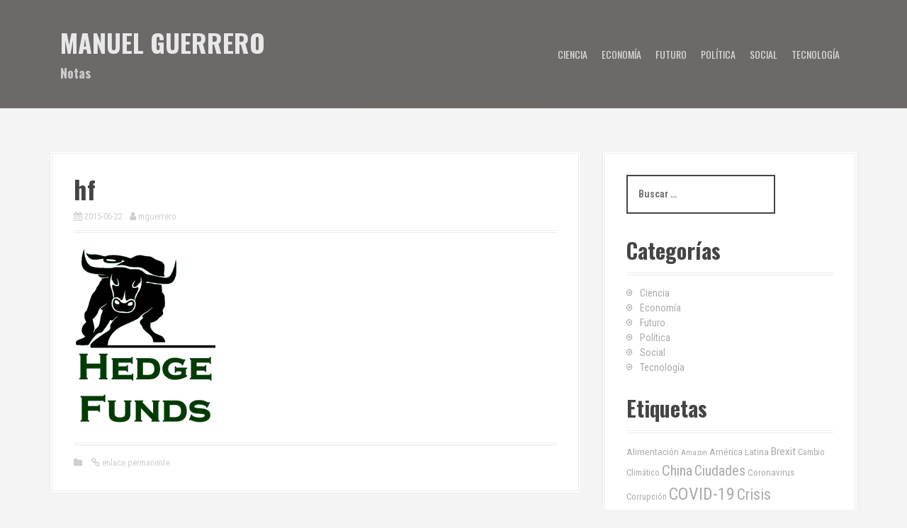

--- FILE ---
content_type: text/html; charset=UTF-8
request_url: https://www.manuelguerrero.com/hf/
body_size: 10390
content:
<!DOCTYPE html>
<html lang="es">
<head>
<meta charset="UTF-8">
<meta name="viewport" content="width=device-width, initial-scale=1">
<link rel="profile" href="http://gmpg.org/xfn/11">


<title>hf &#8211; Manuel Guerrero</title>
<meta name='robots' content='max-image-preview:large' />
<link rel='dns-prefetch' href='//secure.gravatar.com' />
<link rel='dns-prefetch' href='//stats.wp.com' />
<link rel='dns-prefetch' href='//fonts.googleapis.com' />
<link rel='dns-prefetch' href='//v0.wordpress.com' />
<link rel='dns-prefetch' href='//www.googletagmanager.com' />
<link rel="alternate" type="application/rss+xml" title="Manuel Guerrero &raquo; Feed" href="https://www.manuelguerrero.com/feed/" />
<link rel="alternate" type="application/rss+xml" title="Manuel Guerrero &raquo; Feed de los comentarios" href="https://www.manuelguerrero.com/comments/feed/" />
<link rel="alternate" title="oEmbed (JSON)" type="application/json+oembed" href="https://www.manuelguerrero.com/wp-json/oembed/1.0/embed?url=https%3A%2F%2Fwww.manuelguerrero.com%2Fhf%2F" />
<link rel="alternate" title="oEmbed (XML)" type="text/xml+oembed" href="https://www.manuelguerrero.com/wp-json/oembed/1.0/embed?url=https%3A%2F%2Fwww.manuelguerrero.com%2Fhf%2F&#038;format=xml" />
<style id='wp-img-auto-sizes-contain-inline-css' type='text/css'>
img:is([sizes=auto i],[sizes^="auto," i]){contain-intrinsic-size:3000px 1500px}
/*# sourceURL=wp-img-auto-sizes-contain-inline-css */
</style>
<link rel='stylesheet' id='moesia-bootstrap-css' href='https://www.manuelguerrero.com/wp/wp-content/themes/moesia/css/bootstrap/bootstrap.min.css?ver=1' type='text/css' media='all' />
<style id='wp-emoji-styles-inline-css' type='text/css'>

	img.wp-smiley, img.emoji {
		display: inline !important;
		border: none !important;
		box-shadow: none !important;
		height: 1em !important;
		width: 1em !important;
		margin: 0 0.07em !important;
		vertical-align: -0.1em !important;
		background: none !important;
		padding: 0 !important;
	}
/*# sourceURL=wp-emoji-styles-inline-css */
</style>
<style id='wp-block-library-inline-css' type='text/css'>
:root{--wp-block-synced-color:#7a00df;--wp-block-synced-color--rgb:122,0,223;--wp-bound-block-color:var(--wp-block-synced-color);--wp-editor-canvas-background:#ddd;--wp-admin-theme-color:#007cba;--wp-admin-theme-color--rgb:0,124,186;--wp-admin-theme-color-darker-10:#006ba1;--wp-admin-theme-color-darker-10--rgb:0,107,160.5;--wp-admin-theme-color-darker-20:#005a87;--wp-admin-theme-color-darker-20--rgb:0,90,135;--wp-admin-border-width-focus:2px}@media (min-resolution:192dpi){:root{--wp-admin-border-width-focus:1.5px}}.wp-element-button{cursor:pointer}:root .has-very-light-gray-background-color{background-color:#eee}:root .has-very-dark-gray-background-color{background-color:#313131}:root .has-very-light-gray-color{color:#eee}:root .has-very-dark-gray-color{color:#313131}:root .has-vivid-green-cyan-to-vivid-cyan-blue-gradient-background{background:linear-gradient(135deg,#00d084,#0693e3)}:root .has-purple-crush-gradient-background{background:linear-gradient(135deg,#34e2e4,#4721fb 50%,#ab1dfe)}:root .has-hazy-dawn-gradient-background{background:linear-gradient(135deg,#faaca8,#dad0ec)}:root .has-subdued-olive-gradient-background{background:linear-gradient(135deg,#fafae1,#67a671)}:root .has-atomic-cream-gradient-background{background:linear-gradient(135deg,#fdd79a,#004a59)}:root .has-nightshade-gradient-background{background:linear-gradient(135deg,#330968,#31cdcf)}:root .has-midnight-gradient-background{background:linear-gradient(135deg,#020381,#2874fc)}:root{--wp--preset--font-size--normal:16px;--wp--preset--font-size--huge:42px}.has-regular-font-size{font-size:1em}.has-larger-font-size{font-size:2.625em}.has-normal-font-size{font-size:var(--wp--preset--font-size--normal)}.has-huge-font-size{font-size:var(--wp--preset--font-size--huge)}.has-text-align-center{text-align:center}.has-text-align-left{text-align:left}.has-text-align-right{text-align:right}.has-fit-text{white-space:nowrap!important}#end-resizable-editor-section{display:none}.aligncenter{clear:both}.items-justified-left{justify-content:flex-start}.items-justified-center{justify-content:center}.items-justified-right{justify-content:flex-end}.items-justified-space-between{justify-content:space-between}.screen-reader-text{border:0;clip-path:inset(50%);height:1px;margin:-1px;overflow:hidden;padding:0;position:absolute;width:1px;word-wrap:normal!important}.screen-reader-text:focus{background-color:#ddd;clip-path:none;color:#444;display:block;font-size:1em;height:auto;left:5px;line-height:normal;padding:15px 23px 14px;text-decoration:none;top:5px;width:auto;z-index:100000}html :where(.has-border-color){border-style:solid}html :where([style*=border-top-color]){border-top-style:solid}html :where([style*=border-right-color]){border-right-style:solid}html :where([style*=border-bottom-color]){border-bottom-style:solid}html :where([style*=border-left-color]){border-left-style:solid}html :where([style*=border-width]){border-style:solid}html :where([style*=border-top-width]){border-top-style:solid}html :where([style*=border-right-width]){border-right-style:solid}html :where([style*=border-bottom-width]){border-bottom-style:solid}html :where([style*=border-left-width]){border-left-style:solid}html :where(img[class*=wp-image-]){height:auto;max-width:100%}:where(figure){margin:0 0 1em}html :where(.is-position-sticky){--wp-admin--admin-bar--position-offset:var(--wp-admin--admin-bar--height,0px)}@media screen and (max-width:600px){html :where(.is-position-sticky){--wp-admin--admin-bar--position-offset:0px}}

/*# sourceURL=wp-block-library-inline-css */
</style><style id='global-styles-inline-css' type='text/css'>
:root{--wp--preset--aspect-ratio--square: 1;--wp--preset--aspect-ratio--4-3: 4/3;--wp--preset--aspect-ratio--3-4: 3/4;--wp--preset--aspect-ratio--3-2: 3/2;--wp--preset--aspect-ratio--2-3: 2/3;--wp--preset--aspect-ratio--16-9: 16/9;--wp--preset--aspect-ratio--9-16: 9/16;--wp--preset--color--black: #000000;--wp--preset--color--cyan-bluish-gray: #abb8c3;--wp--preset--color--white: #ffffff;--wp--preset--color--pale-pink: #f78da7;--wp--preset--color--vivid-red: #cf2e2e;--wp--preset--color--luminous-vivid-orange: #ff6900;--wp--preset--color--luminous-vivid-amber: #fcb900;--wp--preset--color--light-green-cyan: #7bdcb5;--wp--preset--color--vivid-green-cyan: #00d084;--wp--preset--color--pale-cyan-blue: #8ed1fc;--wp--preset--color--vivid-cyan-blue: #0693e3;--wp--preset--color--vivid-purple: #9b51e0;--wp--preset--gradient--vivid-cyan-blue-to-vivid-purple: linear-gradient(135deg,rgb(6,147,227) 0%,rgb(155,81,224) 100%);--wp--preset--gradient--light-green-cyan-to-vivid-green-cyan: linear-gradient(135deg,rgb(122,220,180) 0%,rgb(0,208,130) 100%);--wp--preset--gradient--luminous-vivid-amber-to-luminous-vivid-orange: linear-gradient(135deg,rgb(252,185,0) 0%,rgb(255,105,0) 100%);--wp--preset--gradient--luminous-vivid-orange-to-vivid-red: linear-gradient(135deg,rgb(255,105,0) 0%,rgb(207,46,46) 100%);--wp--preset--gradient--very-light-gray-to-cyan-bluish-gray: linear-gradient(135deg,rgb(238,238,238) 0%,rgb(169,184,195) 100%);--wp--preset--gradient--cool-to-warm-spectrum: linear-gradient(135deg,rgb(74,234,220) 0%,rgb(151,120,209) 20%,rgb(207,42,186) 40%,rgb(238,44,130) 60%,rgb(251,105,98) 80%,rgb(254,248,76) 100%);--wp--preset--gradient--blush-light-purple: linear-gradient(135deg,rgb(255,206,236) 0%,rgb(152,150,240) 100%);--wp--preset--gradient--blush-bordeaux: linear-gradient(135deg,rgb(254,205,165) 0%,rgb(254,45,45) 50%,rgb(107,0,62) 100%);--wp--preset--gradient--luminous-dusk: linear-gradient(135deg,rgb(255,203,112) 0%,rgb(199,81,192) 50%,rgb(65,88,208) 100%);--wp--preset--gradient--pale-ocean: linear-gradient(135deg,rgb(255,245,203) 0%,rgb(182,227,212) 50%,rgb(51,167,181) 100%);--wp--preset--gradient--electric-grass: linear-gradient(135deg,rgb(202,248,128) 0%,rgb(113,206,126) 100%);--wp--preset--gradient--midnight: linear-gradient(135deg,rgb(2,3,129) 0%,rgb(40,116,252) 100%);--wp--preset--font-size--small: 13px;--wp--preset--font-size--medium: 20px;--wp--preset--font-size--large: 36px;--wp--preset--font-size--x-large: 42px;--wp--preset--spacing--20: 0.44rem;--wp--preset--spacing--30: 0.67rem;--wp--preset--spacing--40: 1rem;--wp--preset--spacing--50: 1.5rem;--wp--preset--spacing--60: 2.25rem;--wp--preset--spacing--70: 3.38rem;--wp--preset--spacing--80: 5.06rem;--wp--preset--shadow--natural: 6px 6px 9px rgba(0, 0, 0, 0.2);--wp--preset--shadow--deep: 12px 12px 50px rgba(0, 0, 0, 0.4);--wp--preset--shadow--sharp: 6px 6px 0px rgba(0, 0, 0, 0.2);--wp--preset--shadow--outlined: 6px 6px 0px -3px rgb(255, 255, 255), 6px 6px rgb(0, 0, 0);--wp--preset--shadow--crisp: 6px 6px 0px rgb(0, 0, 0);}:where(.is-layout-flex){gap: 0.5em;}:where(.is-layout-grid){gap: 0.5em;}body .is-layout-flex{display: flex;}.is-layout-flex{flex-wrap: wrap;align-items: center;}.is-layout-flex > :is(*, div){margin: 0;}body .is-layout-grid{display: grid;}.is-layout-grid > :is(*, div){margin: 0;}:where(.wp-block-columns.is-layout-flex){gap: 2em;}:where(.wp-block-columns.is-layout-grid){gap: 2em;}:where(.wp-block-post-template.is-layout-flex){gap: 1.25em;}:where(.wp-block-post-template.is-layout-grid){gap: 1.25em;}.has-black-color{color: var(--wp--preset--color--black) !important;}.has-cyan-bluish-gray-color{color: var(--wp--preset--color--cyan-bluish-gray) !important;}.has-white-color{color: var(--wp--preset--color--white) !important;}.has-pale-pink-color{color: var(--wp--preset--color--pale-pink) !important;}.has-vivid-red-color{color: var(--wp--preset--color--vivid-red) !important;}.has-luminous-vivid-orange-color{color: var(--wp--preset--color--luminous-vivid-orange) !important;}.has-luminous-vivid-amber-color{color: var(--wp--preset--color--luminous-vivid-amber) !important;}.has-light-green-cyan-color{color: var(--wp--preset--color--light-green-cyan) !important;}.has-vivid-green-cyan-color{color: var(--wp--preset--color--vivid-green-cyan) !important;}.has-pale-cyan-blue-color{color: var(--wp--preset--color--pale-cyan-blue) !important;}.has-vivid-cyan-blue-color{color: var(--wp--preset--color--vivid-cyan-blue) !important;}.has-vivid-purple-color{color: var(--wp--preset--color--vivid-purple) !important;}.has-black-background-color{background-color: var(--wp--preset--color--black) !important;}.has-cyan-bluish-gray-background-color{background-color: var(--wp--preset--color--cyan-bluish-gray) !important;}.has-white-background-color{background-color: var(--wp--preset--color--white) !important;}.has-pale-pink-background-color{background-color: var(--wp--preset--color--pale-pink) !important;}.has-vivid-red-background-color{background-color: var(--wp--preset--color--vivid-red) !important;}.has-luminous-vivid-orange-background-color{background-color: var(--wp--preset--color--luminous-vivid-orange) !important;}.has-luminous-vivid-amber-background-color{background-color: var(--wp--preset--color--luminous-vivid-amber) !important;}.has-light-green-cyan-background-color{background-color: var(--wp--preset--color--light-green-cyan) !important;}.has-vivid-green-cyan-background-color{background-color: var(--wp--preset--color--vivid-green-cyan) !important;}.has-pale-cyan-blue-background-color{background-color: var(--wp--preset--color--pale-cyan-blue) !important;}.has-vivid-cyan-blue-background-color{background-color: var(--wp--preset--color--vivid-cyan-blue) !important;}.has-vivid-purple-background-color{background-color: var(--wp--preset--color--vivid-purple) !important;}.has-black-border-color{border-color: var(--wp--preset--color--black) !important;}.has-cyan-bluish-gray-border-color{border-color: var(--wp--preset--color--cyan-bluish-gray) !important;}.has-white-border-color{border-color: var(--wp--preset--color--white) !important;}.has-pale-pink-border-color{border-color: var(--wp--preset--color--pale-pink) !important;}.has-vivid-red-border-color{border-color: var(--wp--preset--color--vivid-red) !important;}.has-luminous-vivid-orange-border-color{border-color: var(--wp--preset--color--luminous-vivid-orange) !important;}.has-luminous-vivid-amber-border-color{border-color: var(--wp--preset--color--luminous-vivid-amber) !important;}.has-light-green-cyan-border-color{border-color: var(--wp--preset--color--light-green-cyan) !important;}.has-vivid-green-cyan-border-color{border-color: var(--wp--preset--color--vivid-green-cyan) !important;}.has-pale-cyan-blue-border-color{border-color: var(--wp--preset--color--pale-cyan-blue) !important;}.has-vivid-cyan-blue-border-color{border-color: var(--wp--preset--color--vivid-cyan-blue) !important;}.has-vivid-purple-border-color{border-color: var(--wp--preset--color--vivid-purple) !important;}.has-vivid-cyan-blue-to-vivid-purple-gradient-background{background: var(--wp--preset--gradient--vivid-cyan-blue-to-vivid-purple) !important;}.has-light-green-cyan-to-vivid-green-cyan-gradient-background{background: var(--wp--preset--gradient--light-green-cyan-to-vivid-green-cyan) !important;}.has-luminous-vivid-amber-to-luminous-vivid-orange-gradient-background{background: var(--wp--preset--gradient--luminous-vivid-amber-to-luminous-vivid-orange) !important;}.has-luminous-vivid-orange-to-vivid-red-gradient-background{background: var(--wp--preset--gradient--luminous-vivid-orange-to-vivid-red) !important;}.has-very-light-gray-to-cyan-bluish-gray-gradient-background{background: var(--wp--preset--gradient--very-light-gray-to-cyan-bluish-gray) !important;}.has-cool-to-warm-spectrum-gradient-background{background: var(--wp--preset--gradient--cool-to-warm-spectrum) !important;}.has-blush-light-purple-gradient-background{background: var(--wp--preset--gradient--blush-light-purple) !important;}.has-blush-bordeaux-gradient-background{background: var(--wp--preset--gradient--blush-bordeaux) !important;}.has-luminous-dusk-gradient-background{background: var(--wp--preset--gradient--luminous-dusk) !important;}.has-pale-ocean-gradient-background{background: var(--wp--preset--gradient--pale-ocean) !important;}.has-electric-grass-gradient-background{background: var(--wp--preset--gradient--electric-grass) !important;}.has-midnight-gradient-background{background: var(--wp--preset--gradient--midnight) !important;}.has-small-font-size{font-size: var(--wp--preset--font-size--small) !important;}.has-medium-font-size{font-size: var(--wp--preset--font-size--medium) !important;}.has-large-font-size{font-size: var(--wp--preset--font-size--large) !important;}.has-x-large-font-size{font-size: var(--wp--preset--font-size--x-large) !important;}
/*# sourceURL=global-styles-inline-css */
</style>

<style id='classic-theme-styles-inline-css' type='text/css'>
/*! This file is auto-generated */
.wp-block-button__link{color:#fff;background-color:#32373c;border-radius:9999px;box-shadow:none;text-decoration:none;padding:calc(.667em + 2px) calc(1.333em + 2px);font-size:1.125em}.wp-block-file__button{background:#32373c;color:#fff;text-decoration:none}
/*# sourceURL=/wp-includes/css/classic-themes.min.css */
</style>
<link rel='stylesheet' id='chld_thm_cfg_parent-css' href='https://www.manuelguerrero.com/wp/wp-content/themes/moesia/style.css?ver=6.9' type='text/css' media='all' />
<link rel='stylesheet' id='moesia-style-css' href='https://www.manuelguerrero.com/wp/wp-content/themes/moesia-child/style.css?ver=1.46.1540782371' type='text/css' media='all' />
<style id='moesia-style-inline-css' type='text/css'>
.services-area { background-color:  !important; }
.services-area .widget-title { color: #1ab2a8; }
.services-area .widget-title:after { border-color: ; }
.service-icon { background-color: ; }
.service-title, .service-title a { color: ; }
.service-desc { color: ; }
.employees-area { background-color:  !important; }
.employees-area .widget-title { color: ; }
.employees-area .widget-title:after { border-color: ; }
.employee-name { color: ; }
.employee-position, .employee-social a { color: ; }
.employee-desc { color: ; }
.testimonials-area { background-color:  !important; }
.testimonials-area .widget-title { color: ; }
.testimonials-area .widget-title:after { border-color: ; }
.client-function { color: ; }
.client-name { color: ; }
.testimonial-body { background-color: ; }
.testimonial-body:after { border-top-color: ; }
.testimonial-body { color: ; }
.skills-area { background-color:  !important; }
.skills-area .widget-title { color: ; }
.skills-area .widget-title:after { border-color: ; }
.skill-bar div { background-color: ; }
.skills-desc, .skills-list { color: ; }
.facts-area { background-color:  !important; }
.facts-area .widget-title { color: ; }
.facts-area .widget-title:after { border-color: ; }
.fact { color: ; }
.fact-name { color: ; }
.clients-area { background-color:  !important; }
.clients-area .widget-title { color: ; }
.clients-area .widget-title:after { border-color: ; }
.slick-prev:before, .slick-next:before { color: ; }
.blockquote-area { background-color:  !important; }
.blockquote-area .widget-title { color: ; }
.blockquote-area .widget-title:after { border-color: ; }
.blockquote-area blockquote:before { color: ; }
.blockquote-area blockquote { color: ; }
.social-area { background-color:  !important; }
.social-area .widget-title { color: ; }
.social-area .widget-title:after { border-color: ; }
.social-area a:before { color: ; }
.projects-area { background-color:  !important; }
.projects-area .widget-title { color: ; }
.projects-area .widget-title:after { border-color: ; }
.project-image { background-color: ; }
.link-icon, .pp-icon { color: ; }
.latest-news-area { background-color:  !important; }
.latest-news-area .widget-title { color: ; }
.latest-news-area .widget-title:after { border-color: ; }
.latest-news-area .entry-title a { color: ; }
.blog-post { color: ; }
.all-news { color: ; border-color: ; }
.action-area { background-color: ; }
.action-area .widget-title { color: ; }
.action-area .widget-title:after { border-color: ; }
.action-text { color: ; }
.call-to-action { background-color: ; }
.call-to-action { box-shadow: 0 5px 0 #c2503d; }
.welcome-title { color: #57bab6; }
.welcome-desc { color: ; }
.welcome-button { background-color: ; }
.welcome-button { box-shadow: 0 5px 0 #C2503D; }
.welcome-button:active { box-shadow: 0 2px 0 #C2503D; }
.post-navigation .nav-previous, .post-navigation .nav-next, .paging-navigation .nav-previous, .paging-navigation .nav-next, .comment-respond input[type="submit"] { background-color: #00b5ab; }
.main-navigation a:hover, .entry-title a:hover, .entry-meta a:hover, .entry-footer a:hover, .social-widget li a::before, .author-social a, .widget a:hover, blockquote:before { color: #00b5ab; }
.panel.widget .widget-title:after, .so-panel.widget .widget-title:after { border-color: #00b5ab; }
::selection { background-color: #00b5ab; }
::-moz-selection { background-color: #00b5ab; }
.site-description { color: ; }
.entry-title, .entry-title a { color: ; }
body { color: #444444; }
.top-bar { background-color: #757270; }
.main-navigation a { color: #f2f2f2; }
.footer-widget-area, .site-footer { background-color: ; }
h1, h2, h3, h4, h5, h6, .main-navigation li, .fact, .all-news, .welcome-button, .call-to-action .employee-position, .post-navigation .nav-previous, .post-navigation .nav-next, .paging-navigation .nav-previous, .paging-navigation .nav-next { font-family: Oswald}
body { font-family: Roboto Condensed}
@media screen and (min-width: 992px) { .is-sticky .site-branding, .is-sticky .main-navigation li { padding-top:5px; padding-bottom:5px; } }
.top-bar { position: relative !important; }
.has-banner::after { background-size: contain; }
@media only screen and (min-width: 1025px) { .has-banner,.has-banner::after { max-height:800px; } }
@media only screen and (min-width: 1199px) { .has-banner,.has-banner::after { max-height:800px; } }
@media only screen and (min-width: 991px) { .welcome-info { top:100px; } }
@media only screen and (min-width: 1199px) { .welcome-info { top:100px; } }

/*# sourceURL=moesia-style-inline-css */
</style>
<link rel='stylesheet' id='moesia-headings-fonts-css' href='//fonts.googleapis.com/css?family=Oswald%3A400%2C700&#038;ver=6.9' type='text/css' media='all' />
<link rel='stylesheet' id='moesia-body-fonts-css' href='//fonts.googleapis.com/css?family=Roboto+Condensed%3A400italic%2C700italic%2C400%2C700&#038;ver=6.9' type='text/css' media='all' />
<link rel='stylesheet' id='moesia-font-awesome-css' href='https://www.manuelguerrero.com/wp/wp-content/themes/moesia/fonts/font-awesome.min.css?ver=6.9' type='text/css' media='all' />
<link rel='stylesheet' id='moesia-animations-css' href='https://www.manuelguerrero.com/wp/wp-content/themes/moesia/css/animate/animate.min.css?ver=6.9' type='text/css' media='all' />
<link rel='stylesheet' id='chld_thm_cfg_child-css' href='https://www.manuelguerrero.com/wp/wp-content/themes/moesia-child/style.css?ver=1.46.1540782371' type='text/css' media='all' />
<link rel='stylesheet' id='jetpack_css-css' href='https://www.manuelguerrero.com/wp/wp-content/plugins/jetpack/css/jetpack.css?ver=13.6.1' type='text/css' media='all' />
<script type="text/javascript" src="https://www.manuelguerrero.com/wp/wp-includes/js/jquery/jquery.min.js?ver=3.7.1" id="jquery-core-js"></script>
<script type="text/javascript" src="https://www.manuelguerrero.com/wp/wp-includes/js/jquery/jquery-migrate.min.js?ver=3.4.1" id="jquery-migrate-js"></script>
<script type="text/javascript" src="https://www.manuelguerrero.com/wp/wp-content/themes/moesia/js/waypoints.min.js?ver=1" id="moesia-waypoints-js"></script>
<script type="text/javascript" src="https://www.manuelguerrero.com/wp/wp-content/themes/moesia/js/wow.min.js?ver=1" id="moesia-wow-js"></script>
<script type="text/javascript" src="https://www.manuelguerrero.com/wp/wp-content/themes/moesia/js/wow-init.js?ver=1" id="moesia-wow-init-js"></script>
<script type="text/javascript" src="https://www.manuelguerrero.com/wp/wp-content/themes/moesia/js/jquery.sticky.js?ver=1" id="moesia-sticky-js"></script>
<script type="text/javascript" src="https://www.manuelguerrero.com/wp/wp-content/themes/moesia/js/scripts.js?ver=1" id="moesia-scripts-js"></script>
<script type="text/javascript" src="https://www.manuelguerrero.com/wp/wp-content/themes/moesia/js/jquery.fitvids.js?ver=1" id="moesia-fitvids-js"></script>
<link rel="https://api.w.org/" href="https://www.manuelguerrero.com/wp-json/" /><link rel="alternate" title="JSON" type="application/json" href="https://www.manuelguerrero.com/wp-json/wp/v2/media/11785" /><link rel="EditURI" type="application/rsd+xml" title="RSD" href="https://www.manuelguerrero.com/wp/xmlrpc.php?rsd" />
<meta name="generator" content="WordPress 6.9" />
<link rel="canonical" href="https://www.manuelguerrero.com/hf/" />
<link rel='shortlink' href='https://wp.me/a6sCej-345' />
<meta name="generator" content="Site Kit by Google 1.131.0" />	<style>img#wpstats{display:none}</style>
		<!--[if lt IE 9]>
<script src="https://www.manuelguerrero.com/wp/wp-content/themes/moesia/js/html5shiv.js"></script>
<![endif]-->
			<style type="text/css">
				@media only screen and (min-width: 1025px) {	
					.has-banner:after {
					    					    	background-image: url(https://www.manuelguerrero.com/wp/wp-content/uploads/2022/10/Cabecera-web2.jpg);
					    					}
				}		
			</style>
	<style type="text/css" id="custom-background-css">
body.custom-background { background-color: #f4f4f4; }
</style>
	
<!-- Jetpack Open Graph Tags -->
<meta property="og:type" content="article" />
<meta property="og:title" content="hf" />
<meta property="og:url" content="https://www.manuelguerrero.com/hf/" />
<meta property="og:description" content="Visita la entrada para saber más." />
<meta property="article:published_time" content="2015-06-23T03:15:45+00:00" />
<meta property="article:modified_time" content="2015-06-23T03:15:45+00:00" />
<meta property="og:site_name" content="Manuel Guerrero" />
<meta property="og:image" content="https://www.manuelguerrero.com/wp/wp-content/uploads/2015/06/hf-1.png" />
<meta property="og:image:alt" content="" />
<meta property="og:locale" content="es_ES" />
<meta name="twitter:text:title" content="hf" />
<meta name="twitter:image" content="https://www.manuelguerrero.com/wp/wp-content/uploads/2015/06/hf-1.png?w=144" />
<meta name="twitter:card" content="summary" />
<meta name="twitter:description" content="Visita la entrada para saber más." />

<!-- End Jetpack Open Graph Tags -->
<link rel="icon" href="https://www.manuelguerrero.com/wp/wp-content/uploads/2015/06/favicon-1.jpg" sizes="32x32" />
<link rel="icon" href="https://www.manuelguerrero.com/wp/wp-content/uploads/2015/06/favicon-1.jpg" sizes="192x192" />
<link rel="apple-touch-icon" href="https://www.manuelguerrero.com/wp/wp-content/uploads/2015/06/favicon-1.jpg" />
<meta name="msapplication-TileImage" content="https://www.manuelguerrero.com/wp/wp-content/uploads/2015/06/favicon-1.jpg" />
</head>

<body class="attachment wp-singular attachment-template-default single single-attachment postid-11785 attachmentid-11785 attachment-png custom-background wp-theme-moesia wp-child-theme-moesia-child group-blog">

<div id="page" class="hfeed site">
	<a class="skip-link screen-reader-text" href="#content">Saltar al contenido</a>

								<header id="masthead" class="site-header" role="banner">
											</header><!-- #masthead -->
		<div class="top-bar">
			<div class="container">
				<div class="site-branding col-md-4"><h1 class="site-title"><a href="https://www.manuelguerrero.com/" rel="home">Manuel Guerrero</a></h1><h2 class="site-description">Notas</h2></div><button class="menu-toggle btn"><i class="fa fa-bars"></i></button>
				<nav id="site-navigation" class="main-navigation col-md-8" role="navigation"><div class="menu-menu-principal-container"><ul id="menu-menu-principal" class="menu"><li id="menu-item-12552" class="menu-item menu-item-type-taxonomy menu-item-object-category menu-item-12552"><a href="https://www.manuelguerrero.com/category/ciencia/">Ciencia</a></li>
<li id="menu-item-12488" class="menu-item menu-item-type-taxonomy menu-item-object-category menu-item-12488"><a href="https://www.manuelguerrero.com/category/economia/">Economía</a></li>
<li id="menu-item-12553" class="menu-item menu-item-type-taxonomy menu-item-object-category menu-item-12553"><a href="https://www.manuelguerrero.com/category/futuro/">Futuro</a></li>
<li id="menu-item-12554" class="menu-item menu-item-type-taxonomy menu-item-object-category menu-item-12554"><a href="https://www.manuelguerrero.com/category/politica/">Política</a></li>
<li id="menu-item-12555" class="menu-item menu-item-type-taxonomy menu-item-object-category menu-item-12555"><a href="https://www.manuelguerrero.com/category/social/">Social</a></li>
<li id="menu-item-12556" class="menu-item menu-item-type-taxonomy menu-item-object-category menu-item-12556"><a href="https://www.manuelguerrero.com/category/tecnologia/">Tecnología</a></li>
</ul></div></nav></div></div>
						<div id="content" class="site-content clearfix container">
		
	<div id="primary" class="content-area">
		<main id="main" class="site-main" role="main">

		
							
<article id="post-11785" class="post-11785 attachment type-attachment status-inherit hentry">

	
	<header class="entry-header">
		<h1 class="entry-title">hf</h1>
		<div class="entry-meta">
			<span class="posted-on"><i class="fa fa-calendar"></i> <a href="https://www.manuelguerrero.com/hf/" rel="bookmark"><time class="entry-date published" datetime="2015-06-22T22:15:45-05:00">2015-06-22</time></a></span><span class="byline"><i class="fa fa-user"></i> <span class="author vcard"><a class="url fn n" href="https://www.manuelguerrero.com/author/mguerrero/">mguerrero</a></span></span>		</div><!-- .entry-meta -->
	</header><!-- .entry-header -->

	<div class="entry-content">
		<p class="attachment"><a href='https://www.manuelguerrero.com/wp/wp-content/uploads/2015/06/hf-1.png'><img fetchpriority="high" decoding="async" width="200" height="256" src="https://www.manuelguerrero.com/wp/wp-content/uploads/2015/06/hf-1.png" class="attachment-medium size-medium" alt="" /></a></p>
			</div><!-- .entry-content -->

	<footer class="entry-footer">
		<span><i class="fa fa-folder"></i> </span><span><i class="fa fa-link"></i><a href="https://www.manuelguerrero.com/hf/" rel="bookmark"> enlace permanente</a></span>
			</footer><!-- .entry-footer -->
</article><!-- #post-## -->
				

						

				<nav class="navigation post-navigation clearfix" role="navigation">
		<h1 class="screen-reader-text">Navegación de entradas</h1>
		<div class="nav-links">
			<div class="nav-previous"><a href="https://www.manuelguerrero.com/hf/" rel="prev"><span class="meta-nav">&larr;</span>&nbsp;hf</a></div>		</div><!-- .nav-links -->
	</nav><!-- .navigation -->
	
			
		
		</main><!-- #main -->
	</div><!-- #primary -->


<div id="secondary" class="widget-area" role="complementary">
	<aside id="search-2" class="widget widget_search">
<div class="search-wrapper">
	<form role="search" method="get" class="moesia-search-form" action="https://www.manuelguerrero.com/">
		<span class="search-close"><i class="fa fa-times"></i></span>
		<label>
			<span class="screen-reader-text">Buscar:</span>
			<input type="search" class="search-field" placeholder="Buscar &#8230;" value="" name="s" title="Buscar:" />
		</label>
		<input type="submit" class="search-submit" value="&#xf002;" />
	</form>
</div></aside><aside id="categories-2" class="widget widget_categories"><h2 class="widget-title">Categorías</h2>
			<ul>
					<li class="cat-item cat-item-2"><a href="https://www.manuelguerrero.com/category/ciencia/">Ciencia</a>
</li>
	<li class="cat-item cat-item-3"><a href="https://www.manuelguerrero.com/category/economia/">Economía</a>
</li>
	<li class="cat-item cat-item-4"><a href="https://www.manuelguerrero.com/category/futuro/">Futuro</a>
</li>
	<li class="cat-item cat-item-5"><a href="https://www.manuelguerrero.com/category/politica/">Política</a>
</li>
	<li class="cat-item cat-item-6"><a href="https://www.manuelguerrero.com/category/social/">Social</a>
</li>
	<li class="cat-item cat-item-7"><a href="https://www.manuelguerrero.com/category/tecnologia/">Tecnología</a>
</li>
			</ul>

			</aside><aside id="tag_cloud-2" class="widget widget_tag_cloud"><h2 class="widget-title">Etiquetas</h2><div class="tagcloud"><a href="https://www.manuelguerrero.com/tag/alimentacion/" class="tag-cloud-link tag-link-17 tag-link-position-1" style="font-size: 9.9764705882353pt;" aria-label="Alimentación (7 elementos)">Alimentación</a>
<a href="https://www.manuelguerrero.com/tag/amazon/" class="tag-cloud-link tag-link-19 tag-link-position-2" style="font-size: 8pt;" aria-label="Amazon (5 elementos)">Amazon</a>
<a href="https://www.manuelguerrero.com/tag/america-latina/" class="tag-cloud-link tag-link-20 tag-link-position-3" style="font-size: 9.9764705882353pt;" aria-label="América Latina (7 elementos)">América Latina</a>
<a href="https://www.manuelguerrero.com/tag/brexit/" class="tag-cloud-link tag-link-43 tag-link-position-4" style="font-size: 11.623529411765pt;" aria-label="Brexit (9 elementos)">Brexit</a>
<a href="https://www.manuelguerrero.com/tag/cambio-climatico/" class="tag-cloud-link tag-link-46 tag-link-position-5" style="font-size: 9.1529411764706pt;" aria-label="Cambio Climático (6 elementos)">Cambio Climático</a>
<a href="https://www.manuelguerrero.com/tag/china/" class="tag-cloud-link tag-link-53 tag-link-position-6" style="font-size: 15.411764705882pt;" aria-label="China (16 elementos)">China</a>
<a href="https://www.manuelguerrero.com/tag/ciudades/" class="tag-cloud-link tag-link-56 tag-link-position-7" style="font-size: 14.917647058824pt;" aria-label="Ciudades (15 elementos)">Ciudades</a>
<a href="https://www.manuelguerrero.com/tag/coronavirus/" class="tag-cloud-link tag-link-457 tag-link-position-8" style="font-size: 9.9764705882353pt;" aria-label="Coronavirus (7 elementos)">Coronavirus</a>
<a href="https://www.manuelguerrero.com/tag/corrupcion/" class="tag-cloud-link tag-link-73 tag-link-position-9" style="font-size: 9.1529411764706pt;" aria-label="Corrupción (6 elementos)">Corrupción</a>
<a href="https://www.manuelguerrero.com/tag/covid-19/" class="tag-cloud-link tag-link-458 tag-link-position-10" style="font-size: 18.211764705882pt;" aria-label="COVID-19 (24 elementos)">COVID-19</a>
<a href="https://www.manuelguerrero.com/tag/crisis/" class="tag-cloud-link tag-link-78 tag-link-position-11" style="font-size: 16.235294117647pt;" aria-label="Crisis (18 elementos)">Crisis</a>
<a href="https://www.manuelguerrero.com/tag/desigualdad/" class="tag-cloud-link tag-link-90 tag-link-position-12" style="font-size: 16.235294117647pt;" aria-label="Desigualdad (18 elementos)">Desigualdad</a>
<a href="https://www.manuelguerrero.com/tag/economia/" class="tag-cloud-link tag-link-100 tag-link-position-13" style="font-size: 12.941176470588pt;" aria-label="Economía (11 elementos)">Economía</a>
<a href="https://www.manuelguerrero.com/tag/educacion/" class="tag-cloud-link tag-link-102 tag-link-position-14" style="font-size: 8pt;" aria-label="Educación (5 elementos)">Educación</a>
<a href="https://www.manuelguerrero.com/tag/empleo/" class="tag-cloud-link tag-link-107 tag-link-position-15" style="font-size: 9.1529411764706pt;" aria-label="Empleo (6 elementos)">Empleo</a>
<a href="https://www.manuelguerrero.com/tag/empresas/" class="tag-cloud-link tag-link-110 tag-link-position-16" style="font-size: 9.1529411764706pt;" aria-label="Empresas (6 elementos)">Empresas</a>
<a href="https://www.manuelguerrero.com/tag/espana/" class="tag-cloud-link tag-link-113 tag-link-position-17" style="font-size: 8pt;" aria-label="España (5 elementos)">España</a>
<a href="https://www.manuelguerrero.com/tag/estados-unidos/" class="tag-cloud-link tag-link-119 tag-link-position-18" style="font-size: 20.023529411765pt;" aria-label="Estados Unidos (31 elementos)">Estados Unidos</a>
<a href="https://www.manuelguerrero.com/tag/futbol/" class="tag-cloud-link tag-link-139 tag-link-position-19" style="font-size: 8pt;" aria-label="Futbol (5 elementos)">Futbol</a>
<a href="https://www.manuelguerrero.com/tag/globalizacion/" class="tag-cloud-link tag-link-144 tag-link-position-20" style="font-size: 9.1529411764706pt;" aria-label="Globalización (6 elementos)">Globalización</a>
<a href="https://www.manuelguerrero.com/tag/grecia/" class="tag-cloud-link tag-link-148 tag-link-position-21" style="font-size: 8pt;" aria-label="Grecia (5 elementos)">Grecia</a>
<a href="https://www.manuelguerrero.com/tag/guerra/" class="tag-cloud-link tag-link-150 tag-link-position-22" style="font-size: 14.588235294118pt;" aria-label="Guerra (14 elementos)">Guerra</a>
<a href="https://www.manuelguerrero.com/tag/ia/" class="tag-cloud-link tag-link-156 tag-link-position-23" style="font-size: 22pt;" aria-label="IA (42 elementos)">IA</a>
<a href="https://www.manuelguerrero.com/tag/impuestos/" class="tag-cloud-link tag-link-159 tag-link-position-24" style="font-size: 8pt;" aria-label="Impuestos (5 elementos)">Impuestos</a>
<a href="https://www.manuelguerrero.com/tag/india/" class="tag-cloud-link tag-link-163 tag-link-position-25" style="font-size: 9.9764705882353pt;" aria-label="India (7 elementos)">India</a>
<a href="https://www.manuelguerrero.com/tag/innovacion/" class="tag-cloud-link tag-link-171 tag-link-position-26" style="font-size: 8pt;" aria-label="Innovación (5 elementos)">Innovación</a>
<a href="https://www.manuelguerrero.com/tag/inteligencia-artificial/" class="tag-cloud-link tag-link-173 tag-link-position-27" style="font-size: 16.894117647059pt;" aria-label="Inteligencia Artificial (20 elementos)">Inteligencia Artificial</a>
<a href="https://www.manuelguerrero.com/tag/internet/" class="tag-cloud-link tag-link-174 tag-link-position-28" style="font-size: 8pt;" aria-label="Internet (5 elementos)">Internet</a>
<a href="https://www.manuelguerrero.com/tag/oficinas/" class="tag-cloud-link tag-link-366 tag-link-position-29" style="font-size: 9.1529411764706pt;" aria-label="Oficinas (6 elementos)">Oficinas</a>
<a href="https://www.manuelguerrero.com/tag/pandemia/" class="tag-cloud-link tag-link-473 tag-link-position-30" style="font-size: 12.282352941176pt;" aria-label="Pandemia (10 elementos)">Pandemia</a>
<a href="https://www.manuelguerrero.com/tag/petroleo/" class="tag-cloud-link tag-link-236 tag-link-position-31" style="font-size: 10.8pt;" aria-label="Petroleo (8 elementos)">Petroleo</a>
<a href="https://www.manuelguerrero.com/tag/pobreza/" class="tag-cloud-link tag-link-242 tag-link-position-32" style="font-size: 11.623529411765pt;" aria-label="Pobreza (9 elementos)">Pobreza</a>
<a href="https://www.manuelguerrero.com/tag/precios/" class="tag-cloud-link tag-link-250 tag-link-position-33" style="font-size: 9.1529411764706pt;" aria-label="Precios (6 elementos)">Precios</a>
<a href="https://www.manuelguerrero.com/tag/privacidad/" class="tag-cloud-link tag-link-253 tag-link-position-34" style="font-size: 11.623529411765pt;" aria-label="Privacidad (9 elementos)">Privacidad</a>
<a href="https://www.manuelguerrero.com/tag/productividad/" class="tag-cloud-link tag-link-255 tag-link-position-35" style="font-size: 11.623529411765pt;" aria-label="Productividad (9 elementos)">Productividad</a>
<a href="https://www.manuelguerrero.com/tag/publicidad/" class="tag-cloud-link tag-link-259 tag-link-position-36" style="font-size: 9.1529411764706pt;" aria-label="Publicidad (6 elementos)">Publicidad</a>
<a href="https://www.manuelguerrero.com/tag/reino-unido/" class="tag-cloud-link tag-link-277 tag-link-position-37" style="font-size: 8pt;" aria-label="Reino Unido (5 elementos)">Reino Unido</a>
<a href="https://www.manuelguerrero.com/tag/robots/" class="tag-cloud-link tag-link-290 tag-link-position-38" style="font-size: 9.1529411764706pt;" aria-label="Robots (6 elementos)">Robots</a>
<a href="https://www.manuelguerrero.com/tag/seguridad/" class="tag-cloud-link tag-link-297 tag-link-position-39" style="font-size: 8pt;" aria-label="Seguridad (5 elementos)">Seguridad</a>
<a href="https://www.manuelguerrero.com/tag/tecnologia/" class="tag-cloud-link tag-link-306 tag-link-position-40" style="font-size: 9.1529411764706pt;" aria-label="Tecnología (6 elementos)">Tecnología</a>
<a href="https://www.manuelguerrero.com/tag/trabajo/" class="tag-cloud-link tag-link-313 tag-link-position-41" style="font-size: 15.905882352941pt;" aria-label="Trabajo (17 elementos)">Trabajo</a>
<a href="https://www.manuelguerrero.com/tag/trump/" class="tag-cloud-link tag-link-319 tag-link-position-42" style="font-size: 9.1529411764706pt;" aria-label="Trump (6 elementos)">Trump</a>
<a href="https://www.manuelguerrero.com/tag/trafico/" class="tag-cloud-link tag-link-315 tag-link-position-43" style="font-size: 9.1529411764706pt;" aria-label="Tráfico (6 elementos)">Tráfico</a>
<a href="https://www.manuelguerrero.com/tag/urbanismo/" class="tag-cloud-link tag-link-327 tag-link-position-44" style="font-size: 8pt;" aria-label="Urbanismo (5 elementos)">Urbanismo</a>
<a href="https://www.manuelguerrero.com/tag/usa/" class="tag-cloud-link tag-link-328 tag-link-position-45" style="font-size: 15.411764705882pt;" aria-label="USA (16 elementos)">USA</a></div>
</aside><aside id="archives-2" class="widget widget_archive"><h2 class="widget-title">Archivos</h2>
			<ul>
					<li><a href='https://www.manuelguerrero.com/2025/07/'>julio 2025</a></li>
	<li><a href='https://www.manuelguerrero.com/2025/04/'>abril 2025</a></li>
	<li><a href='https://www.manuelguerrero.com/2025/03/'>marzo 2025</a></li>
	<li><a href='https://www.manuelguerrero.com/2025/02/'>febrero 2025</a></li>
	<li><a href='https://www.manuelguerrero.com/2024/07/'>julio 2024</a></li>
	<li><a href='https://www.manuelguerrero.com/2024/06/'>junio 2024</a></li>
	<li><a href='https://www.manuelguerrero.com/2024/05/'>mayo 2024</a></li>
	<li><a href='https://www.manuelguerrero.com/2024/04/'>abril 2024</a></li>
	<li><a href='https://www.manuelguerrero.com/2023/12/'>diciembre 2023</a></li>
	<li><a href='https://www.manuelguerrero.com/2023/11/'>noviembre 2023</a></li>
	<li><a href='https://www.manuelguerrero.com/2022/10/'>octubre 2022</a></li>
	<li><a href='https://www.manuelguerrero.com/2022/09/'>septiembre 2022</a></li>
	<li><a href='https://www.manuelguerrero.com/2022/08/'>agosto 2022</a></li>
	<li><a href='https://www.manuelguerrero.com/2021/10/'>octubre 2021</a></li>
	<li><a href='https://www.manuelguerrero.com/2021/09/'>septiembre 2021</a></li>
	<li><a href='https://www.manuelguerrero.com/2021/08/'>agosto 2021</a></li>
	<li><a href='https://www.manuelguerrero.com/2021/07/'>julio 2021</a></li>
	<li><a href='https://www.manuelguerrero.com/2021/06/'>junio 2021</a></li>
	<li><a href='https://www.manuelguerrero.com/2021/05/'>mayo 2021</a></li>
	<li><a href='https://www.manuelguerrero.com/2021/04/'>abril 2021</a></li>
	<li><a href='https://www.manuelguerrero.com/2021/03/'>marzo 2021</a></li>
	<li><a href='https://www.manuelguerrero.com/2021/02/'>febrero 2021</a></li>
	<li><a href='https://www.manuelguerrero.com/2021/01/'>enero 2021</a></li>
	<li><a href='https://www.manuelguerrero.com/2020/12/'>diciembre 2020</a></li>
	<li><a href='https://www.manuelguerrero.com/2020/11/'>noviembre 2020</a></li>
	<li><a href='https://www.manuelguerrero.com/2020/10/'>octubre 2020</a></li>
	<li><a href='https://www.manuelguerrero.com/2020/09/'>septiembre 2020</a></li>
	<li><a href='https://www.manuelguerrero.com/2020/08/'>agosto 2020</a></li>
	<li><a href='https://www.manuelguerrero.com/2020/07/'>julio 2020</a></li>
	<li><a href='https://www.manuelguerrero.com/2020/06/'>junio 2020</a></li>
	<li><a href='https://www.manuelguerrero.com/2020/05/'>mayo 2020</a></li>
	<li><a href='https://www.manuelguerrero.com/2020/04/'>abril 2020</a></li>
	<li><a href='https://www.manuelguerrero.com/2020/03/'>marzo 2020</a></li>
	<li><a href='https://www.manuelguerrero.com/2020/02/'>febrero 2020</a></li>
	<li><a href='https://www.manuelguerrero.com/2019/12/'>diciembre 2019</a></li>
	<li><a href='https://www.manuelguerrero.com/2019/11/'>noviembre 2019</a></li>
	<li><a href='https://www.manuelguerrero.com/2019/10/'>octubre 2019</a></li>
	<li><a href='https://www.manuelguerrero.com/2019/09/'>septiembre 2019</a></li>
	<li><a href='https://www.manuelguerrero.com/2019/08/'>agosto 2019</a></li>
	<li><a href='https://www.manuelguerrero.com/2019/07/'>julio 2019</a></li>
	<li><a href='https://www.manuelguerrero.com/2019/06/'>junio 2019</a></li>
	<li><a href='https://www.manuelguerrero.com/2019/05/'>mayo 2019</a></li>
	<li><a href='https://www.manuelguerrero.com/2019/04/'>abril 2019</a></li>
	<li><a href='https://www.manuelguerrero.com/2019/03/'>marzo 2019</a></li>
	<li><a href='https://www.manuelguerrero.com/2019/02/'>febrero 2019</a></li>
	<li><a href='https://www.manuelguerrero.com/2019/01/'>enero 2019</a></li>
	<li><a href='https://www.manuelguerrero.com/2018/12/'>diciembre 2018</a></li>
	<li><a href='https://www.manuelguerrero.com/2018/11/'>noviembre 2018</a></li>
	<li><a href='https://www.manuelguerrero.com/2018/10/'>octubre 2018</a></li>
	<li><a href='https://www.manuelguerrero.com/2018/09/'>septiembre 2018</a></li>
	<li><a href='https://www.manuelguerrero.com/2018/08/'>agosto 2018</a></li>
	<li><a href='https://www.manuelguerrero.com/2018/07/'>julio 2018</a></li>
	<li><a href='https://www.manuelguerrero.com/2018/05/'>mayo 2018</a></li>
	<li><a href='https://www.manuelguerrero.com/2017/10/'>octubre 2017</a></li>
	<li><a href='https://www.manuelguerrero.com/2017/09/'>septiembre 2017</a></li>
	<li><a href='https://www.manuelguerrero.com/2017/08/'>agosto 2017</a></li>
	<li><a href='https://www.manuelguerrero.com/2017/07/'>julio 2017</a></li>
	<li><a href='https://www.manuelguerrero.com/2017/04/'>abril 2017</a></li>
	<li><a href='https://www.manuelguerrero.com/2017/03/'>marzo 2017</a></li>
	<li><a href='https://www.manuelguerrero.com/2017/02/'>febrero 2017</a></li>
	<li><a href='https://www.manuelguerrero.com/2016/12/'>diciembre 2016</a></li>
	<li><a href='https://www.manuelguerrero.com/2016/11/'>noviembre 2016</a></li>
	<li><a href='https://www.manuelguerrero.com/2016/10/'>octubre 2016</a></li>
	<li><a href='https://www.manuelguerrero.com/2016/09/'>septiembre 2016</a></li>
	<li><a href='https://www.manuelguerrero.com/2016/08/'>agosto 2016</a></li>
	<li><a href='https://www.manuelguerrero.com/2016/07/'>julio 2016</a></li>
	<li><a href='https://www.manuelguerrero.com/2016/06/'>junio 2016</a></li>
	<li><a href='https://www.manuelguerrero.com/2016/05/'>mayo 2016</a></li>
	<li><a href='https://www.manuelguerrero.com/2016/04/'>abril 2016</a></li>
	<li><a href='https://www.manuelguerrero.com/2016/03/'>marzo 2016</a></li>
	<li><a href='https://www.manuelguerrero.com/2016/02/'>febrero 2016</a></li>
	<li><a href='https://www.manuelguerrero.com/2016/01/'>enero 2016</a></li>
	<li><a href='https://www.manuelguerrero.com/2015/12/'>diciembre 2015</a></li>
	<li><a href='https://www.manuelguerrero.com/2015/11/'>noviembre 2015</a></li>
	<li><a href='https://www.manuelguerrero.com/2015/10/'>octubre 2015</a></li>
	<li><a href='https://www.manuelguerrero.com/2015/09/'>septiembre 2015</a></li>
	<li><a href='https://www.manuelguerrero.com/2015/08/'>agosto 2015</a></li>
	<li><a href='https://www.manuelguerrero.com/2015/07/'>julio 2015</a></li>
	<li><a href='https://www.manuelguerrero.com/2015/06/'>junio 2015</a></li>
	<li><a href='https://www.manuelguerrero.com/2015/05/'>mayo 2015</a></li>
	<li><a href='https://www.manuelguerrero.com/2015/04/'>abril 2015</a></li>
	<li><a href='https://www.manuelguerrero.com/2015/03/'>marzo 2015</a></li>
	<li><a href='https://www.manuelguerrero.com/2015/02/'>febrero 2015</a></li>
	<li><a href='https://www.manuelguerrero.com/2015/01/'>enero 2015</a></li>
	<li><a href='https://www.manuelguerrero.com/2014/12/'>diciembre 2014</a></li>
	<li><a href='https://www.manuelguerrero.com/2014/11/'>noviembre 2014</a></li>
	<li><a href='https://www.manuelguerrero.com/2014/10/'>octubre 2014</a></li>
	<li><a href='https://www.manuelguerrero.com/2014/09/'>septiembre 2014</a></li>
	<li><a href='https://www.manuelguerrero.com/2014/08/'>agosto 2014</a></li>
	<li><a href='https://www.manuelguerrero.com/2014/07/'>julio 2014</a></li>
	<li><a href='https://www.manuelguerrero.com/2014/06/'>junio 2014</a></li>
	<li><a href='https://www.manuelguerrero.com/2014/05/'>mayo 2014</a></li>
	<li><a href='https://www.manuelguerrero.com/2014/04/'>abril 2014</a></li>
	<li><a href='https://www.manuelguerrero.com/2014/03/'>marzo 2014</a></li>
	<li><a href='https://www.manuelguerrero.com/2014/02/'>febrero 2014</a></li>
	<li><a href='https://www.manuelguerrero.com/2014/01/'>enero 2014</a></li>
			</ul>

			</aside></div><!-- #secondary -->

		</div><!-- #content -->
		
		
	<footer id="colophon" class="site-footer" role="contentinfo">
				<div class="site-info container">
			<a href="//wordpress.org/">Funciona gracias a WordPress</a>
			<span class="sep"> | </span>
			Tema: <a href="//athemes.com/theme/moesia" rel="nofollow">Moesia</a> por aThemes		</div><!-- .site-info -->
			</footer><!-- #colophon -->
	</div><!-- #page -->

<script type="speculationrules">
{"prefetch":[{"source":"document","where":{"and":[{"href_matches":"/*"},{"not":{"href_matches":["/wp/wp-*.php","/wp/wp-admin/*","/wp/wp-content/uploads/*","/wp/wp-content/*","/wp/wp-content/plugins/*","/wp/wp-content/themes/moesia-child/*","/wp/wp-content/themes/moesia/*","/*\\?(.+)"]}},{"not":{"selector_matches":"a[rel~=\"nofollow\"]"}},{"not":{"selector_matches":".no-prefetch, .no-prefetch a"}}]},"eagerness":"conservative"}]}
</script>
<script type="text/javascript" src="https://www.manuelguerrero.com/wp/wp-content/themes/moesia/js/navigation.js?ver=20120206" id="moesia-navigation-js"></script>
<script type="text/javascript" src="https://www.manuelguerrero.com/wp/wp-content/themes/moesia/js/skip-link-focus-fix.js?ver=20130115" id="moesia-skip-link-focus-fix-js"></script>
<script type="text/javascript" src="https://stats.wp.com/e-202603.js" id="jetpack-stats-js" data-wp-strategy="defer"></script>
<script type="text/javascript" id="jetpack-stats-js-after">
/* <![CDATA[ */
_stq = window._stq || [];
_stq.push([ "view", JSON.parse("{\"v\":\"ext\",\"blog\":\"95478159\",\"post\":\"11785\",\"tz\":\"-5\",\"srv\":\"www.manuelguerrero.com\",\"j\":\"1:13.6.1\"}") ]);
_stq.push([ "clickTrackerInit", "95478159", "11785" ]);
//# sourceURL=jetpack-stats-js-after
/* ]]> */
</script>
<script id="wp-emoji-settings" type="application/json">
{"baseUrl":"https://s.w.org/images/core/emoji/17.0.2/72x72/","ext":".png","svgUrl":"https://s.w.org/images/core/emoji/17.0.2/svg/","svgExt":".svg","source":{"concatemoji":"https://www.manuelguerrero.com/wp/wp-includes/js/wp-emoji-release.min.js?ver=6.9"}}
</script>
<script type="module">
/* <![CDATA[ */
/*! This file is auto-generated */
const a=JSON.parse(document.getElementById("wp-emoji-settings").textContent),o=(window._wpemojiSettings=a,"wpEmojiSettingsSupports"),s=["flag","emoji"];function i(e){try{var t={supportTests:e,timestamp:(new Date).valueOf()};sessionStorage.setItem(o,JSON.stringify(t))}catch(e){}}function c(e,t,n){e.clearRect(0,0,e.canvas.width,e.canvas.height),e.fillText(t,0,0);t=new Uint32Array(e.getImageData(0,0,e.canvas.width,e.canvas.height).data);e.clearRect(0,0,e.canvas.width,e.canvas.height),e.fillText(n,0,0);const a=new Uint32Array(e.getImageData(0,0,e.canvas.width,e.canvas.height).data);return t.every((e,t)=>e===a[t])}function p(e,t){e.clearRect(0,0,e.canvas.width,e.canvas.height),e.fillText(t,0,0);var n=e.getImageData(16,16,1,1);for(let e=0;e<n.data.length;e++)if(0!==n.data[e])return!1;return!0}function u(e,t,n,a){switch(t){case"flag":return n(e,"\ud83c\udff3\ufe0f\u200d\u26a7\ufe0f","\ud83c\udff3\ufe0f\u200b\u26a7\ufe0f")?!1:!n(e,"\ud83c\udde8\ud83c\uddf6","\ud83c\udde8\u200b\ud83c\uddf6")&&!n(e,"\ud83c\udff4\udb40\udc67\udb40\udc62\udb40\udc65\udb40\udc6e\udb40\udc67\udb40\udc7f","\ud83c\udff4\u200b\udb40\udc67\u200b\udb40\udc62\u200b\udb40\udc65\u200b\udb40\udc6e\u200b\udb40\udc67\u200b\udb40\udc7f");case"emoji":return!a(e,"\ud83e\u1fac8")}return!1}function f(e,t,n,a){let r;const o=(r="undefined"!=typeof WorkerGlobalScope&&self instanceof WorkerGlobalScope?new OffscreenCanvas(300,150):document.createElement("canvas")).getContext("2d",{willReadFrequently:!0}),s=(o.textBaseline="top",o.font="600 32px Arial",{});return e.forEach(e=>{s[e]=t(o,e,n,a)}),s}function r(e){var t=document.createElement("script");t.src=e,t.defer=!0,document.head.appendChild(t)}a.supports={everything:!0,everythingExceptFlag:!0},new Promise(t=>{let n=function(){try{var e=JSON.parse(sessionStorage.getItem(o));if("object"==typeof e&&"number"==typeof e.timestamp&&(new Date).valueOf()<e.timestamp+604800&&"object"==typeof e.supportTests)return e.supportTests}catch(e){}return null}();if(!n){if("undefined"!=typeof Worker&&"undefined"!=typeof OffscreenCanvas&&"undefined"!=typeof URL&&URL.createObjectURL&&"undefined"!=typeof Blob)try{var e="postMessage("+f.toString()+"("+[JSON.stringify(s),u.toString(),c.toString(),p.toString()].join(",")+"));",a=new Blob([e],{type:"text/javascript"});const r=new Worker(URL.createObjectURL(a),{name:"wpTestEmojiSupports"});return void(r.onmessage=e=>{i(n=e.data),r.terminate(),t(n)})}catch(e){}i(n=f(s,u,c,p))}t(n)}).then(e=>{for(const n in e)a.supports[n]=e[n],a.supports.everything=a.supports.everything&&a.supports[n],"flag"!==n&&(a.supports.everythingExceptFlag=a.supports.everythingExceptFlag&&a.supports[n]);var t;a.supports.everythingExceptFlag=a.supports.everythingExceptFlag&&!a.supports.flag,a.supports.everything||((t=a.source||{}).concatemoji?r(t.concatemoji):t.wpemoji&&t.twemoji&&(r(t.twemoji),r(t.wpemoji)))});
//# sourceURL=https://www.manuelguerrero.com/wp/wp-includes/js/wp-emoji-loader.min.js
/* ]]> */
</script>

</body>
</html>
